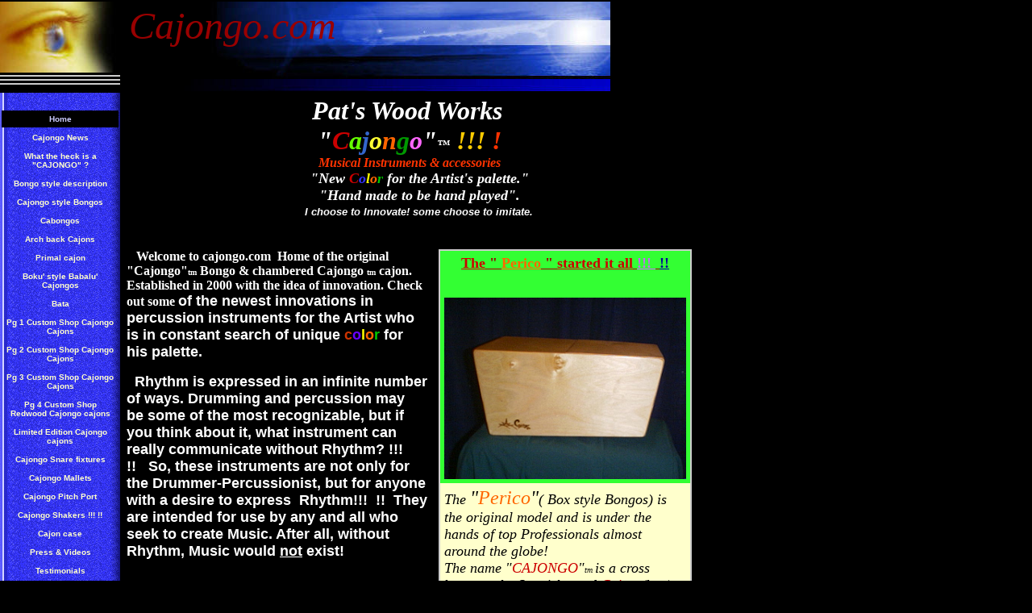

--- FILE ---
content_type: text/html
request_url: http://cajongo.com/
body_size: 5110
content:
<html>
   <HEAD>
      <meta http-equiv="Content-Type" content="text/html; charset=iso-8859-1">
   
      <title>Cajongos, the latest in hand drums,percussion instruments</title>
      <meta name="description" content="Cajon style drums.Cajongos! New hand percussion instrument. For any genre music! For the Pro,Amateur,Student,Drumcircle,Studio,Orchestra, schools,Insitutions. Anyone creating Rhythm, creating music!">
      <meta name="keywords" content="cajon,cajongo,rhythm,percussion,instruments,drums,cuban perccusion,latin jazz,afro cuban jazz, flamenco,drum circles,hand drums,music schools,">
      <META http-equiv="Content-Type" content="text/html; charset=iso-8859-1">
      <META http-equiv="Expires" content="0">
      <META name="generator" content="Trellix Site Builder">
      <META name="TRELLIX_BUILDER_VER" content="1.0"><META name="TRELLIX_OPEN_SITE_COMMAND" content="http://twe01.build.sitebuilderservice.com:80SiteBuilderServlet?fUrl=f_error.html&sUrl=f_edit_page.html&Command=OpenSite&FileName=6561395595987579431/site.xml"></META>
      <!--base href="http://www.cajongo.com/"-->
      <!--/base--><script language="Javascript"><!--
		document.isTrellix = 1;
//						--></script></HEAD>
   <body leftmargin="0" topmargin="0" rightmargin="4" marginwidth="0" marginheight="0" bgcolor="#000000" link="#0066cc" vlink="#0066cc" alink="#990099" style="background-image: url(/imagelib/sitebuilder/layout/spacer.gif); ">
      <table cellpadding="0" cellspacing="0" border="0">
         <tr valign="top">
            <td width="149" bgcolor="000000"><img src="/imagelib/sitebuilder/layout/spacer.gif" height="2" width="149" alt=""></td>
            <td colspan="4" width="610" bgcolor="000000"><img src="/imagelib/sitebuilder/layout/spacer.gif" height="2" width="1" alt=""></td>
         </tr>
         <tr>
            <td width="149" background="" height="80" valign="middle" align="center"><img src="/imagelib/sitebuilder/layout/mkg_vision_blue_2.jpg" alt=""></td>
            <td width="2" bgcolor="000000"><img src="/imagelib/sitebuilder/layout/spacer.gif" height="2" width="2" alt=""></td>
            <td width="6" bgcolor="000000"><img src="/imagelib/sitebuilder/layout/spacer.gif" height="2" width="6" alt=""></td>
            <td background="/imagelib/sitebuilder/layout/mkg_vision_blue_3.jpg" height="80" valign="top" align="center" bgcolor="000000">
               <table cellpadding="2" cellspacing="0" border="0">
                  <tr>
                     <td width="595">
                        <div align="left"><font face="Times New Roman,Times,serif" size="7" color="990000"><i>Cajongo.com</i></font></div>
                     </td>
                  </tr>
               </table>
            </td>
            <td width="2" bgcolor="000000"><img src="/imagelib/sitebuilder/layout/spacer.gif" height="2" width="2" alt=""></td>
         </tr>
      </table>
      <table cellpadding="0" cellspacing="0" border="0">
         <tr valign="top">
            <td width="149" bgcolor="000000"><img src="/imagelib/sitebuilder/layout/spacer.gif" height="2" width="149" alt=""></td>
            <td colspan="3" width="610" bgcolor="000000"><img src="/imagelib/sitebuilder/layout/spacer.gif" height="2" width="1" alt=""></td>
         </tr>
         <tr>
            <td background="/imagelib/sitebuilder/layout/mkg_vision_blue_4.gif" height="80" valign="top" align="center">
               <table cellpadding="0" cellspacing="0" border="0">
                  <tr>
                     <td width="149"><img src="/imagelib/sitebuilder/layout/spacer.gif" height="20" width="149" alt=""></td>
                  </tr>
                  <tr>
                     <td width="149" align="center">
                        <!--navbar Type="vert" uses-text="Y" face="Verdana,Arial,Helvetica,sans-serif" size="1" color="ffffcc" style="0"--><script language="javascript" type="text/javascript">
        function doRollover(elem, rollover_color, text_color){
            // set background color of TD
            if (elem.parentNode){ // IE5, IE6 and Netscape 6
                if (rollover_color == 'transparent'){   // Netscape does not like the word "transparent".
                    elem.parentNode.bgColor = '';    
                }
                else{
                    elem.parentNode.bgColor=rollover_color;
                }
            }
            else if (elem.parentElement && elem.parentElement.setAttribute){ // IE4.
                elem.parentElement.setAttribute("bgColor", rollover_color);
            }
            else{  // Netscape 4.6x or 4.7x
                //alert("Must be Netscape! do nothing");
            }
            // set color of the link text
            if (elem.children){  // IE4, IE5, IE6 and Netscape 6
                elem.children(0).style.color=text_color;
            }
        }                              
        </script><table cellpadding="5" border="0" background="/imagelib/sitebuilder/layout/spacer.gif" width="100%" cellspacing="2"><style>
        <!--
        A.NavBar:link    {color: ffffcc ; text-decoration: none}
        A.NavBar:visited {color: ffffcc ; text-decoration: none}
        A.NavBar:active  {color: ffffcc ; text-decoration: underline}
        A.NavBar:hover   {color: #ffffff ; text-decoration: underline}
        -->
        </style><tr>
                              <td align="center" bgcolor="#000000"><a class="NavBar" onMouseOver="doRollover(this, 'transparent', '#ffffff')" onMouseOut="doRollover(this, '#000000', '#CCCCFF')" href="index.html"><font face="Verdana,Arial,Helvetica,sans-serif" size="1" style="color: #CCCCFF;"><b>Home</b></font></a></td>
                           </tr>
                           <tr>
                              <td align="center"><a class="NavBar" onMouseOver="doRollover(this, 'transparent', '#ffffff')" onMouseOut="doRollover(this, 'transparent', 'ffffcc')" href="id16.html"><font face="Verdana,Arial,Helvetica,sans-serif" size="1" style="color: ffffcc;"><b>Cajongo News</b></font></a></td>
                           </tr>
                           <tr>
                              <td align="center"><a class="NavBar" onMouseOver="doRollover(this, 'transparent', '#ffffff')" onMouseOut="doRollover(this, 'transparent', 'ffffcc')" href="id1.html"><font face="Verdana,Arial,Helvetica,sans-serif" size="1" style="color: ffffcc;"><b>What the heck is a  &quot;CAJONGO&quot;  ?</b></font></a></td>
                           </tr>
                           <tr>
                              <td align="center"><a class="NavBar" onMouseOver="doRollover(this, 'transparent', '#ffffff')" onMouseOut="doRollover(this, 'transparent', 'ffffcc')" href="id14.html"><font face="Verdana,Arial,Helvetica,sans-serif" size="1" style="color: ffffcc;"><b>Bongo style description</b></font></a></td>
                           </tr>
                           <tr>
                              <td align="center"><a class="NavBar" onMouseOver="doRollover(this, 'transparent', '#ffffff')" onMouseOut="doRollover(this, 'transparent', 'ffffcc')" href="id5.html"><font face="Verdana,Arial,Helvetica,sans-serif" size="1" style="color: ffffcc;"><b>Cajongo style Bongos</b></font></a></td>
                           </tr>
                           <tr>
                              <td align="center"><a class="NavBar" onMouseOver="doRollover(this, 'transparent', '#ffffff')" onMouseOut="doRollover(this, 'transparent', 'ffffcc')" href="id27.html"><font face="Verdana,Arial,Helvetica,sans-serif" size="1" style="color: ffffcc;"><b>Cabongos</b></font></a></td>
                           </tr>
                           <tr>
                              <td align="center"><a class="NavBar" onMouseOver="doRollover(this, 'transparent', '#ffffff')" onMouseOut="doRollover(this, 'transparent', 'ffffcc')" href="id21.html"><font face="Verdana,Arial,Helvetica,sans-serif" size="1" style="color: ffffcc;"><b>Arch back Cajons</b></font></a></td>
                           </tr>
                           <tr>
                              <td align="center"><a class="NavBar" onMouseOver="doRollover(this, 'transparent', '#ffffff')" onMouseOut="doRollover(this, 'transparent', 'ffffcc')" href="id24.html"><font face="Verdana,Arial,Helvetica,sans-serif" size="1" style="color: ffffcc;"><b>Primal cajon</b></font></a></td>
                           </tr>
                           <tr>
                              <td align="center"><a class="NavBar" onMouseOver="doRollover(this, 'transparent', '#ffffff')" onMouseOut="doRollover(this, 'transparent', 'ffffcc')" href="id15.html"><font face="Verdana,Arial,Helvetica,sans-serif" size="1" style="color: ffffcc;"><b>Boku' style Babalu' Cajongos</b></font></a></td>
                           </tr>
                           <tr>
                              <td align="center"><a class="NavBar" onMouseOver="doRollover(this, 'transparent', '#ffffff')" onMouseOut="doRollover(this, 'transparent', 'ffffcc')" href="id26.html"><font face="Verdana,Arial,Helvetica,sans-serif" size="1" style="color: ffffcc;"><b>Bata</b></font></a></td>
                           </tr>
                           <tr>
                              <td align="center"><a class="NavBar" onMouseOver="doRollover(this, 'transparent', '#ffffff')" onMouseOut="doRollover(this, 'transparent', 'ffffcc')" href="id20.html"><font face="Verdana,Arial,Helvetica,sans-serif" size="1" style="color: ffffcc;"><b>Pg 1 Custom Shop Cajongo Cajons</b></font></a></td>
                           </tr>
                           <tr>
                              <td align="center"><a class="NavBar" onMouseOver="doRollover(this, 'transparent', '#ffffff')" onMouseOut="doRollover(this, 'transparent', 'ffffcc')" href="id23.html"><font face="Verdana,Arial,Helvetica,sans-serif" size="1" style="color: ffffcc;"><b>Pg 2 Custom Shop Cajongo Cajons</b></font></a></td>
                           </tr>
                           <tr>
                              <td align="center"><a class="NavBar" onMouseOver="doRollover(this, 'transparent', '#ffffff')" onMouseOut="doRollover(this, 'transparent', 'ffffcc')" href="id33.html"><font face="Verdana,Arial,Helvetica,sans-serif" size="1" style="color: ffffcc;"><b>Pg 3 Custom Shop Cajongo Cajons</b></font></a></td>
                           </tr>
                           <tr>
                              <td align="center"><a class="NavBar" onMouseOver="doRollover(this, 'transparent', '#ffffff')" onMouseOut="doRollover(this, 'transparent', 'ffffcc')" href="id37.html"><font face="Verdana,Arial,Helvetica,sans-serif" size="1" style="color: ffffcc;"><b>Pg 4 Custom Shop Redwood Cajongo cajons</b></font></a></td>
                           </tr>
                           <tr>
                              <td align="center"><a class="NavBar" onMouseOver="doRollover(this, 'transparent', '#ffffff')" onMouseOut="doRollover(this, 'transparent', 'ffffcc')" href="id34.html"><font face="Verdana,Arial,Helvetica,sans-serif" size="1" style="color: ffffcc;"><b>Limited Edition Cajongo cajons</b></font></a></td>
                           </tr>
                           <tr>
                              <td align="center"><a class="NavBar" onMouseOver="doRollover(this, 'transparent', '#ffffff')" onMouseOut="doRollover(this, 'transparent', 'ffffcc')" href="id12.html"><font face="Verdana,Arial,Helvetica,sans-serif" size="1" style="color: ffffcc;"><b>Cajongo Snare fixtures</b></font></a></td>
                           </tr>
                           <tr>
                              <td align="center"><a class="NavBar" onMouseOver="doRollover(this, 'transparent', '#ffffff')" onMouseOut="doRollover(this, 'transparent', 'ffffcc')" href="id29.html"><font face="Verdana,Arial,Helvetica,sans-serif" size="1" style="color: ffffcc;"><b>Cajongo Mallets</b></font></a></td>
                           </tr>
                           <tr>
                              <td align="center"><a class="NavBar" onMouseOver="doRollover(this, 'transparent', '#ffffff')" onMouseOut="doRollover(this, 'transparent', 'ffffcc')" href="id32.html"><font face="Verdana,Arial,Helvetica,sans-serif" size="1" style="color: ffffcc;"><b>Cajongo Pitch Port</b></font></a></td>
                           </tr>
                           <tr>
                              <td align="center"><a class="NavBar" onMouseOver="doRollover(this, 'transparent', '#ffffff')" onMouseOut="doRollover(this, 'transparent', 'ffffcc')" href="id36.html"><font face="Verdana,Arial,Helvetica,sans-serif" size="1" style="color: ffffcc;"><b>Cajongo Shakers !!! !!</b></font></a></td>
                           </tr>
                           <tr>
                              <td align="center"><a class="NavBar" onMouseOver="doRollover(this, 'transparent', '#ffffff')" onMouseOut="doRollover(this, 'transparent', 'ffffcc')" href="id35.html"><font face="Verdana,Arial,Helvetica,sans-serif" size="1" style="color: ffffcc;"><b>Cajon case</b></font></a></td>
                           </tr>
                           <tr>
                              <td align="center"><a class="NavBar" onMouseOver="doRollover(this, 'transparent', '#ffffff')" onMouseOut="doRollover(this, 'transparent', 'ffffcc')" href="id30.html"><font face="Verdana,Arial,Helvetica,sans-serif" size="1" style="color: ffffcc;"><b>Press &amp; Videos</b></font></a></td>
                           </tr>
                           <tr>
                              <td align="center"><a class="NavBar" onMouseOver="doRollover(this, 'transparent', '#ffffff')" onMouseOut="doRollover(this, 'transparent', 'ffffcc')" href="id31.html"><font face="Verdana,Arial,Helvetica,sans-serif" size="1" style="color: ffffcc;"><b>Testimonials</b></font></a></td>
                           </tr>
                           <tr>
                              <td align="center"><a class="NavBar" onMouseOver="doRollover(this, 'transparent', '#ffffff')" onMouseOut="doRollover(this, 'transparent', 'ffffcc')" href="id11.html"><font face="Verdana,Arial,Helvetica,sans-serif" size="1" style="color: ffffcc;"><b>Links</b></font></a></td>
                           </tr>
                           <tr>
                              <td align="center"><a class="NavBar" onMouseOver="doRollover(this, 'transparent', '#ffffff')" onMouseOut="doRollover(this, 'transparent', 'ffffcc')" href="id13.html"><font face="Verdana,Arial,Helvetica,sans-serif" size="1" style="color: ffffcc;"><b>Outlets</b></font></a></td>
                           </tr>
                           <tr>
                              <td align="center"><a class="NavBar" onMouseOver="doRollover(this, 'transparent', '#ffffff')" onMouseOut="doRollover(this, 'transparent', 'ffffcc')" href="id28.html"><font face="Verdana,Arial,Helvetica,sans-serif" size="1" style="color: ffffcc;"><b>Store displays</b></font></a></td>
                           </tr>
                           <tr>
                              <td align="center"><a class="NavBar" onMouseOver="doRollover(this, 'transparent', '#ffffff')" onMouseOut="doRollover(this, 'transparent', 'ffffcc')" href="id25.html"><font face="Verdana,Arial,Helvetica,sans-serif" size="1" style="color: ffffcc;"><b>About the samples</b></font></a></td>
                           </tr>
                           <tr>
                              <td align="center"><a class="NavBar" onMouseOver="doRollover(this, 'transparent', '#ffffff')" onMouseOut="doRollover(this, 'transparent', 'ffffcc')" href="id2.html"><font face="Verdana,Arial,Helvetica,sans-serif" size="1" style="color: ffffcc;"><b>Contact Us!</b></font></a></td>
                           </tr>
                        </table>
                        <!--/navbar-->
                     </td>
                  </tr>
               </table>
            </td>
            <td width="2" bgcolor="000000"><img src="/imagelib/sitebuilder/layout/spacer.gif" height="2" width="2" alt=""></td>
            <td valign="top" bgcolor="000000">
               <table cellpadding="4" cellspacing="0" border="0">
                  <tr>
                     <td width="596" valign="top">
                        <!--area Type="subhead" face="Arial,Helvetica,sans-serif" size="3" color="#ffffff" style="3" password_protection="basic"-->
                        			
                        			
                        <p><font face="Arial,Helvetica,sans-serif" size="3" color="#ffffff"><b><i><div align="center"><font face="Verdana,Arial,Helvetica,sans-serif" size="4"><font color="#ffffff"><font size="6"><font face="georgia,palatino">Pat&#39;s
                           Wood </font></font><font face="georgia,palatino" size="6">Works</font>&nbsp;<br /></font></font><font face="Verdana" size="4"><font
                           size="6">&quot;<font face="georgia,palatino"><font color="#cc0000">C</font><font color="#66ff00">a</font><font color="#3366cc">j</font><font
                           color="#ffff33">o</font><font color="#ff6600">n</font><font color="#009900">g</font><font color="#ff66ff">o</font></font>&quot;<font
                           size="3">&trade;</font> <font color="#ffcc00">!</font><font color="#ffcc00">!</font><font color="#ffcc00">!</font> <font color="#ff3300">!</font></font></font></div><div
                           align="center"><font face="Verdana" color="#ff3300">Musical Instruments &amp; accessories</font> <div align="center"><font
                           face="Verdana" size="4"></font></div></div><div align="center"><font face="Verdana" size="4">&nbsp;&nbsp;&nbsp;&nbsp;&nbsp;&quot;New
                           <font color="#cc0000">C</font><font color="#3333ff">o</font><font color="#ffff00">l</font><font color="#ff6600">o</font><font
                           color="#00cc00">r </font>for the Artist&#39;s palette.&quot;<br />&nbsp;&nbsp;&nbsp;&nbsp;&nbsp;&quot;Hand made to be hand
                           played&quot;.</font></div><div align="center">&nbsp;&nbsp;&nbsp;&nbsp;<font size="2">&nbsp;&nbsp; I choose to Innovate! some
                           choose to imitate.</font>&nbsp;</div><div align="center"><font size="5"></font><!--"''"--></div></i></b></font>
                        </p>
                        		
                        <!--/area Type="subhead"-->
                     </td>
                  </tr>
                  <tr>
                     <td height="20" width="596"><img src="/imagelib/sitebuilder/layout/spacer.gif" height="20" alt=""></td>
                  </tr>
                  <tr>
                     <td valign="top">
                        <table cellpadding="0" cellspacing="0" border="0">
                           <tr>
                              <td valign="top">
                                 <table cellpadding="2" cellspacing="0" border="0">
                                    <tr>
                                       <td width="373" valign="top">
                                          <!--area Type="main" face="Arial,Helvetica,sans-serif" size="2" color="#ffffff" style="0" password_protection="basic"-->
                                          			
                                          <p><font face="Arial,Helvetica,sans-serif" size="2" color="#ffffff"><div><p>&nbsp;&nbsp;&nbsp;<font face="verdana,geneva" size="3"><strong>Welcome to cajongo.com&nbsp; Home of the original &quot;Cajongo&quot;<font
                                             size="1">tm</font> Bongo &amp; chambered Cajongo&nbsp;<font size="1">tm</font> cajon. Established in 2000 with the idea of
                                             innovation. Check out some</strong> </font><font size="4"><strong>of the newest innovations in percussion instruments for
                                             the Artist who is in constant search&nbsp;of&nbsp;unique <font color="#cc3300">c</font><font color="#6600ff">o</font><font
                                             color="#ffff00">l</font><font color="#ff6600">o</font><font color="#00cc00">r</font> for his palette.&nbsp;</strong></font></p><p><font
                                             size="4"><strong>&nbsp; Rhythm is expressed&nbsp;in an infinite number of ways. Drumming&nbsp;and percussion may be&nbsp;some
                                             of the&nbsp;most recognizable, but if you think about it, what instrument can really communicate without Rhythm? !!! !!&nbsp;&nbsp;&nbsp;So,
                                             these instruments are not only for the Drummer-Percussionist, but for anyone with a desire to express&nbsp; Rhythm!!!&nbsp;
                                             !!&nbsp; They are intended for use by any and all who seek to&nbsp;create Music. After all, without Rhythm, Music would <u>not</u>
                                             exist!</strong></font><!--"''"--></p></div></font>
                                          </p>
                                          		
                                          <!--/area Type="main"-->
                                       </td>
                                    </tr>
                                    <tr>
                                       <td><img src="/imagelib/sitebuilder/layout/spacer.gif" height="30" width="1" alt=""></td>
                                    </tr>
                                    <tr>
                                       <td width="373" valign="top">
                                          <!--area Type="area_b" face="Arial,Helvetica,sans-serif" size="2" color="#ffffff" style="0" password_protection="basic"-->
                                          <p>
                                             <div align="left">
                                                <table border="0" cellpadding="0" cellspacing="0">
                                                   <tr>
                                                      <td align="center" background="/imagelib/sitebuilder/layout/spacer.gif" width="270"><font face="Arial,Helvetica,sans-serif" size="1" color="#ffffff">"New Color for the Artist's palette" "Cajongo"</font></td>
                                                   </tr>
                                                   <tr>
                                                      <td align="center" background="/imagelib/sitebuilder/layout/spacer.gif">
                                                         <table border="0" cellpadding="0" cellspacing="0" align="center">
                                                            <tr>
                                                               <TD HEIGHT="15" COLSPAN="3" bgcolor="#000000"><img src="/imagelib/sitebuilder/layout/blank.gif" BORDER="0" ALT=""></TD>
                                                            </tr>
                                                            <tr>
                                                               <td width="15" bgcolor="#000000"><img src="/imagelib/sitebuilder/layout/blank.gif" WIDTH="15" HEIGHT="1" BORDER="0" ALT=""></td>
                                                               <td><a href="id15.html" target="_self"><font  color="#ffffff"><img alt="028_25afoil.jpg" border="" src="sitebuildercontent/sitebuilderpictures/028_25afoil.jpg" vspace="0" hspace="0" width="240"></font></a></td>
                                                               <td width="15" bgcolor="#000000"><img src="/imagelib/sitebuilder/layout/blank.gif" WIDTH="15" HEIGHT="1" BORDER="0" ALT=""></td>
                                                            </tr>
                                                            <tr>
                                                               <td height="15" colspan="3" bgcolor="#000000"><img src="/imagelib/sitebuilder/layout/blank.gif" WIDTH="1" HEIGHT="1" BORDER="0" ALT=""></td>
                                                            </tr>
                                                         </table>
                                                      </td>
                                                   </tr>
                                                   <tr>
                                                      <td align="center" background="/imagelib/sitebuilder/layout/spacer.gif" width="270"><font face="Arial,Helvetica,sans-serif" size="1" color="#ffffff">An Artist may use many "COLORS" (Def; Tonal quality of music) to CREATE!       </font></td>
                                                   </tr>
                                                </table>
                                             </div>
                                          </p>
                                          <!--/area Type="area_b"-->
                                       </td>
                                    </tr>
                                 </table>
                              </td>
                              <td width="10"><img src="/imagelib/sitebuilder/layout/spacer.gif" width="10" alt=""></td>
                              <td valign="top">
                                 <table cellpadding="2" cellspacing="0" border="0">
                                    <tr>
                                       <td width="200" valign="top">
                                          <!--area Type="area_a" face="Arial,Helvetica,sans-serif" size="2" color="#ffffff" style="0" password_protection="basic"-->
                                          			
                                          <p>
                                             <!--table tableId="table_d2e24"--><style type="text/css">
                                                <!--
		   .table_d2e24 {
			border: 2px solid; 
			width: 100%;		
			
			border-color: cccccc;		
			  }
		   .table_d2e24 td {
			border: 0px none;
			border-color: ;		
			}
			--></style>
                                             	   <table border="0" width="100%" TemplateId="layout1" TlxClass="callout" bordercolor="" cellpadding="5" cellspacing="0" class="table_d2e24 usertable area_a_table">
                                                				
                                                				
                                                			
                                                <tr>
                                                   					
                                                   				
                                                   <td class="user area_a" background="/imagelib/sitebuilder/layout/spacer.gif" TlxField="area1" align="left" bgcolor="33ff33" tlxAlign="LT" valign="top">
                                                      						
                                                      <div><font face="Arial,Helvetica,sans-serif" size="2" color="#000000"><DIV align=center><FONT face="Times New Roman,Times,serif" color=#990000 size=4><U><STRONG><FONT color=#cc0000>The</FONT>
                                                         " <FONT color=#ff6600>Perico</FONT> " <FONT color=#cc0000>started it all</FONT> <FONT color=#cc66ff>!!!&nbsp;</FONT> <FONT
                                                         color=#000099>!!</FONT></STRONG></U></FONT><!--"''"--></DIV></font>
                                                      </div>
                                                      						
                                                      <p>
                                                         <!--gem:tlx.tlx.sound--><script language="javascript" type="text/javascript">
var tlxSoundEmbedSrc="sitebuildercontent/sitebuilderfiles/track1.mp3"; 
var tlxSoundLoop=false;
</script><script src="sound_embed.js" type="text/javascript"></script>
                                                         <!--end gem--><!--"''"--></p>
                                                      <p align="left"><img alt="Box_0004.jpg" border="0" src="sitebuildercontent/sitebuilderpictures/Box_0004.jpg" vspace="0" hspace="0" width="300"></p>
                                                      					
                                                   </td>
                                                </tr>
                                                <tr>
                                                   					
                                                   				
                                                   <td class="user area_a" background="/imagelib/sitebuilder/layout/spacer.gif" TlxField="area2" align="left" bgcolor="ffffcc" tlxAlign="LM" valign="middle">
                                                      						
                                                      <div><font face="Arial,Helvetica,sans-serif" size="2" color="#000000"><div><div align="left"><font face="Arial,Helvetica,sans-serif" color="#000000"><font face="Verdana" size="4"><em>The <font
                                                         size="5">&quot;<font color="#ff6600">Perico</font>&quot;</font>( Box style Bongos) is the original model and is under the
                                                         hands of top Professionals almost around the globe!&nbsp; </em></font></font></div><div align="left"><font face="Arial,Helvetica,sans-serif"
                                                         size="2" color="#000000"><font face="Verdana" size="4"></font></font></div><div align="left"><font face="Arial,Helvetica,sans-serif"
                                                         size="2" color="#000000"><font face="Verdana" size="4"><em>The name &quot;<font color="#cc0000">CAJONGO</font>&quot;<font
                                                         size="1">tm </font><font size="4">is a cross between the Spanish word <font color="#cc0000">Cajon</font>;(box) and <font color="#cc0000">GO</font>
                                                         from Bon(go)s.&nbsp;&nbsp; The Cajon is&nbsp;a percussion instrument that is box like.&nbsp;</font></em></font></font><!--"''"--></div></div></font>
                                                      </div>
                                                      						
                                                      <p align="center"><font face="Verdana,Arial,Helvetica,sans-serif" size="4" color="#000000"><b><i><a href="mailto:Pat@cajongo.com"><font  color="#000000">Patswoodworks@earthlink.net</font></a></i></b></font>
                                                      </p>
                                                      					
                                                   </td>
                                                </tr>
                                             </table>
                                             <!--/table tableId="table_d2e24"-->
                                          </p>
                                          		
                                          <!--/area Type="area_a"-->
                                       </td>
                                    </tr>
                                    <tr>
                                       <td><img src="/imagelib/sitebuilder/layout/spacer.gif" height="30" width="1" alt=""></td>
                                    </tr>
                                    <tr valign="top">
                                       <td width="200" valign="top">
                                          <!--area Type="area_c" face="Arial,Helvetica,sans-serif" size="2" color="#ffffff" style="0" password_protection="basic"-->
                                          <!--/area Type="area_c"-->
                                       </td>
                                    </tr>
                                 </table>
                              </td>
                           </tr>
                        </table>
                     </td>
                  </tr>
                  <tr>
                     <td>
                        <table cellpadding="0" cellspacing="0" border="0">
                           <tr>
                              <td width="596" valign="top">
                                 <!--area Type="runner" face="Arial,Helvetica,sans-serif" size="1" color="#ffffcc" style="1" password_protection="basic"-->
                                 			
                                 			
                                 		
                                 <p>
                                    <div align="left">
                                       <table border="0" cellpadding="0" cellspacing="0">
                                          <tr>
                                             <td align="center" background="/imagelib/sitebuilder/layout/spacer.gif" width="560"><font face="Arial,Helvetica,sans-serif" size="1" color="#ffffcc"><b>Cajongo Instrument Showroom</b></font></td>
                                          </tr>
                                          <tr>
                                             <td align="center" background="/imagelib/sitebuilder/layout/spacer.gif"><img alt="IMG_2136.JPG" border="" src="sitebuildercontent/sitebuilderpictures/IMG_2136.JPG" vspace="0" hspace="5" width="560"><br></td>
                                          </tr>
                                       </table>
                                    </div>
                                 </p>
                                 	
                                 <!--area Type="footer" face="Arial,Helvetica,sans-serif" size="1" color="#ffffcc" style="1" password_protection="basic"-->
                                 <!--/area Type="footer"-->
                                 <!--/area Type="runner"-->
                              </td>
                           </tr>
                        </table>
                     </td>
                  </tr>
               </table>
            </td>
            <td width="2" bgcolor="000000"><img src="/imagelib/sitebuilder/layout/spacer.gif" height="2" width="2" alt=""></td>
         </tr>
         <tr valign="top">
            <td colspan="4" width="759" bgcolor="000000"><img src="/imagelib/sitebuilder/layout/spacer.gif" height="2" width="1" alt=""></td>
         </tr>
      </table>
   <!-- WiredMinds eMetrics tracking with Enterprise Edition V5.4 START -->
<script type='text/javascript' src='https://count.carrierzone.com/app/count_server/count.js'></script>
<script type='text/javascript'><!--
wm_custnum='481e407e0422dcea';
wm_page_name='index.html';
wm_group_name='/services/webpages/c/a/cajongo.com/public';
wm_campaign_key='campaign_id';
wm_track_alt='';
wiredminds.count();
// -->
</script>
<!-- WiredMinds eMetrics tracking with Enterprise Edition V5.4 END -->
</body>
</html>

--- FILE ---
content_type: application/javascript
request_url: http://cajongo.com/sound_embed.js
body_size: 183
content:
document.write('<EMBED src="');
document.write(tlxSoundEmbedSrc);
document.write('" type="audio/mpeg"');
document.write(' hidden="true"  autostart="true"');
if (tlxSoundLoop) {
    document.write(' loop="true"></EMBED>');
} else {
    document.write(' loop="false"></EMBED>');
}
